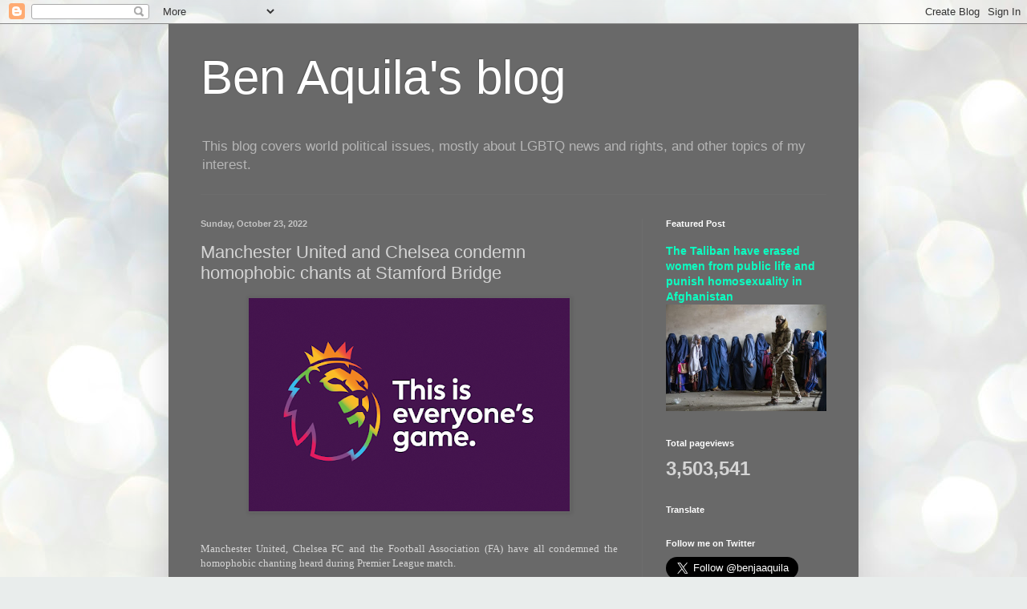

--- FILE ---
content_type: text/html; charset=UTF-8
request_url: http://www.benjaaquila.com/b/stats?style=BLACK_TRANSPARENT&timeRange=ALL_TIME&token=APq4FmCisdtBEmR5fBEl5XdgIg7rfPw3ZVy5ZKD05fTgqw4VvZgR0mgnjE3OQrrcwTgDeZ8Ks-FUxO8X2hrXD5oO-j-Jp2D4gA
body_size: 264
content:
{"total":3503541,"sparklineOptions":{"backgroundColor":{"fillOpacity":0.1,"fill":"#000000"},"series":[{"areaOpacity":0.3,"color":"#202020"}]},"sparklineData":[[0,11],[1,18],[2,25],[3,36],[4,21],[5,21],[6,27],[7,29],[8,26],[9,41],[10,18],[11,19],[12,23],[13,23],[14,28],[15,28],[16,100],[17,55],[18,37],[19,34],[20,31],[21,31],[22,25],[23,33],[24,99],[25,46],[26,32],[27,66],[28,66],[29,13]],"nextTickMs":156521}

--- FILE ---
content_type: text/html; charset=utf-8
request_url: https://www.google.com/recaptcha/api2/aframe
body_size: 266
content:
<!DOCTYPE HTML><html><head><meta http-equiv="content-type" content="text/html; charset=UTF-8"></head><body><script nonce="1A64gYcrcS0wf1skHOpi7Q">/** Anti-fraud and anti-abuse applications only. See google.com/recaptcha */ try{var clients={'sodar':'https://pagead2.googlesyndication.com/pagead/sodar?'};window.addEventListener("message",function(a){try{if(a.source===window.parent){var b=JSON.parse(a.data);var c=clients[b['id']];if(c){var d=document.createElement('img');d.src=c+b['params']+'&rc='+(localStorage.getItem("rc::a")?sessionStorage.getItem("rc::b"):"");window.document.body.appendChild(d);sessionStorage.setItem("rc::e",parseInt(sessionStorage.getItem("rc::e")||0)+1);localStorage.setItem("rc::h",'1769083484374');}}}catch(b){}});window.parent.postMessage("_grecaptcha_ready", "*");}catch(b){}</script></body></html>